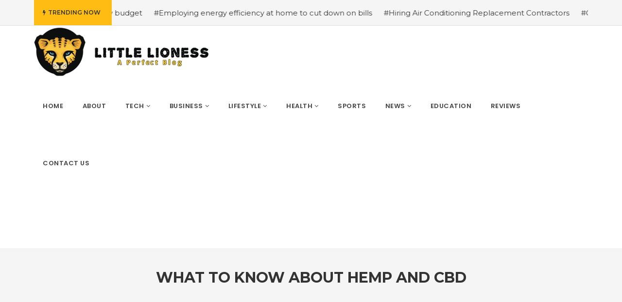

--- FILE ---
content_type: text/html; charset=UTF-8
request_url: https://littlelioness.net/2022/12/15/what-to-know-about-hemp-and-cbd/
body_size: 12758
content:
<!DOCTYPE html>
<!--[if IE 8]> <html lang="en-US" class="ie8"> <![endif]-->
<!--[if !IE]><!--> <html lang="en-US"> <!--<![endif]-->
<head>
<meta charset="UTF-8">
<meta name="viewport" content="width=device-width, initial-scale=1, maximum-scale=1">
<meta name="msapplication-TileColor" content="">
<meta name="theme-color" content="">
<link rel="profile" href="http://gmpg.org/xfn/11">
<link rel="pingback" href="https://littlelioness.net/xmlrpc.php">
<meta name='robots' content='index, follow, max-image-preview:large, max-snippet:-1, max-video-preview:-1'/>
<style>img:is([sizes="auto" i], [sizes^="auto," i]){contain-intrinsic-size:3000px 1500px}</style>
<title>Littlelioness: Health, Food, Business, Education and its furry</title>
<meta name="description" content="The variety of products is expanding alongside the popularity of cannabidiol (CBD), which is still relatively unknown."/>
<link rel="canonical" href="https://littlelioness.net/2022/12/15/what-to-know-about-hemp-and-cbd/"/>
<meta property="og:locale" content="en_US"/>
<meta property="og:type" content="article"/>
<meta property="og:title" content="Littlelioness: Health, Food, Business, Education and its furry"/>
<meta property="og:description" content="The variety of products is expanding alongside the popularity of cannabidiol (CBD), which is still relatively unknown."/>
<meta property="og:url" content="https://littlelioness.net/2022/12/15/what-to-know-about-hemp-and-cbd/"/>
<meta property="og:site_name" content="littlelioness"/>
<meta property="article:publisher" content="https://www.facebook.com/littlelionessblog"/>
<meta property="article:published_time" content="2022-12-15T17:19:45+00:00"/>
<meta property="article:modified_time" content="2025-02-12T04:06:59+00:00"/>
<meta property="og:image" content="https://littlelioness.net/wp-content/uploads/2022/12/CBD.jpg"/>
<meta property="og:image:width" content="2121"/>
<meta property="og:image:height" content="1414"/>
<meta property="og:image:type" content="image/jpeg"/>
<meta name="author" content="John"/>
<meta name="twitter:card" content="summary_large_image"/>
<meta name="twitter:label1" content="Written by"/>
<meta name="twitter:data1" content="John"/>
<meta name="twitter:label2" content="Est. reading time"/>
<meta name="twitter:data2" content="4 minutes"/>
<script type="application/ld+json" class="yoast-schema-graph">{"@context":"https://schema.org","@graph":[{"@type":"WebPage","@id":"https://littlelioness.net/2022/12/15/what-to-know-about-hemp-and-cbd/","url":"https://littlelioness.net/2022/12/15/what-to-know-about-hemp-and-cbd/","name":"Littlelioness: Health, Food, Business, Education and its furry","isPartOf":{"@id":"https://littlelioness.net/#website"},"primaryImageOfPage":{"@id":"https://littlelioness.net/2022/12/15/what-to-know-about-hemp-and-cbd/#primaryimage"},"image":{"@id":"https://littlelioness.net/2022/12/15/what-to-know-about-hemp-and-cbd/#primaryimage"},"thumbnailUrl":"https://littlelioness.net/wp-content/uploads/2022/12/CBD.jpg","datePublished":"2022-12-15T17:19:45+00:00","dateModified":"2025-02-12T04:06:59+00:00","author":{"@id":"https://littlelioness.net/#/schema/person/799ccd4ea35fbad1b8ac4efbc67e6a8e"},"description":"The variety of products is expanding alongside the popularity of cannabidiol (CBD), which is still relatively unknown.","breadcrumb":{"@id":"https://littlelioness.net/2022/12/15/what-to-know-about-hemp-and-cbd/#breadcrumb"},"inLanguage":"en-US","potentialAction":[{"@type":"ReadAction","target":["https://littlelioness.net/2022/12/15/what-to-know-about-hemp-and-cbd/"]}]},{"@type":"ImageObject","inLanguage":"en-US","@id":"https://littlelioness.net/2022/12/15/what-to-know-about-hemp-and-cbd/#primaryimage","url":"https://littlelioness.net/wp-content/uploads/2022/12/CBD.jpg","contentUrl":"https://littlelioness.net/wp-content/uploads/2022/12/CBD.jpg","width":2121,"height":1414,"caption":"CBD"},{"@type":"BreadcrumbList","@id":"https://littlelioness.net/2022/12/15/what-to-know-about-hemp-and-cbd/#breadcrumb","itemListElement":[{"@type":"ListItem","position":1,"name":"Home","item":"https://littlelioness.net/"},{"@type":"ListItem","position":2,"name":"Blog","item":"https://littlelioness.net/blog/"},{"@type":"ListItem","position":3,"name":"What to know about HEMP and CBD"}]},{"@type":"WebSite","@id":"https://littlelioness.net/#website","url":"https://littlelioness.net/","name":"littlelioness","description":"The Little Lioness","potentialAction":[{"@type":"SearchAction","target":{"@type":"EntryPoint","urlTemplate":"https://littlelioness.net/?s={search_term_string}"},"query-input":{"@type":"PropertyValueSpecification","valueRequired":true,"valueName":"search_term_string"}}],"inLanguage":"en-US"},{"@type":"Person","@id":"https://littlelioness.net/#/schema/person/799ccd4ea35fbad1b8ac4efbc67e6a8e","name":"John","image":{"@type":"ImageObject","inLanguage":"en-US","@id":"https://littlelioness.net/#/schema/person/image/","url":"https://secure.gravatar.com/avatar/c76b5a3f7c45306330101e69600ebb7d31e641f915b2d5bfee68f175ad3880c4?s=96&d=retro&r=g","contentUrl":"https://secure.gravatar.com/avatar/c76b5a3f7c45306330101e69600ebb7d31e641f915b2d5bfee68f175ad3880c4?s=96&d=retro&r=g","caption":"John"},"url":"https://littlelioness.net/author/john/"}]}</script>
<link rel='dns-prefetch' href='//stats.wp.com'/>
<link rel='dns-prefetch' href='//fonts.googleapis.com'/>
<link rel="alternate" type="application/rss+xml" title="littlelioness &raquo; Feed" href="https://littlelioness.net/feed/"/>
<link rel="alternate" type="application/rss+xml" title="littlelioness &raquo; Comments Feed" href="https://littlelioness.net/comments/feed/"/>
<link rel="stylesheet" type="text/css" href="//littlelioness.net/wp-content/cache/wpfc-minified/dg2fmijk/bjv3g.css" media="all"/>
<style id='classic-theme-styles-inline-css'>.wp-block-button__link{color:#fff;background-color:#32373c;border-radius:9999px;box-shadow:none;text-decoration:none;padding:calc(.667em + 2px) calc(1.333em + 2px);font-size:1.125em}.wp-block-file__button{background:#32373c;color:#fff;text-decoration:none}</style>
<link rel="stylesheet" type="text/css" href="//littlelioness.net/wp-content/cache/wpfc-minified/7c52nmyl/7wt88.css" media="all"/>
<style id='jetpack-sharing-buttons-style-inline-css'>.jetpack-sharing-buttons__services-list{display:flex;flex-direction:row;flex-wrap:wrap;gap:0;list-style-type:none;margin:5px;padding:0}.jetpack-sharing-buttons__services-list.has-small-icon-size{font-size:12px}.jetpack-sharing-buttons__services-list.has-normal-icon-size{font-size:16px}.jetpack-sharing-buttons__services-list.has-large-icon-size{font-size:24px}.jetpack-sharing-buttons__services-list.has-huge-icon-size{font-size:36px}@media print{.jetpack-sharing-buttons__services-list{display:none!important}}.editor-styles-wrapper .wp-block-jetpack-sharing-buttons{gap:0;padding-inline-start:0}ul.jetpack-sharing-buttons__services-list.has-background{padding:1.25em 2.375em}</style>
<link rel="stylesheet" type="text/css" href="//littlelioness.net/wp-content/cache/wpfc-minified/14ko1wgl/bjv35.css" media="all"/>
<style id='global-styles-inline-css'>:root{--wp--preset--aspect-ratio--square:1;--wp--preset--aspect-ratio--4-3:4/3;--wp--preset--aspect-ratio--3-4:3/4;--wp--preset--aspect-ratio--3-2:3/2;--wp--preset--aspect-ratio--2-3:2/3;--wp--preset--aspect-ratio--16-9:16/9;--wp--preset--aspect-ratio--9-16:9/16;--wp--preset--color--black:#000000;--wp--preset--color--cyan-bluish-gray:#abb8c3;--wp--preset--color--white:#ffffff;--wp--preset--color--pale-pink:#f78da7;--wp--preset--color--vivid-red:#cf2e2e;--wp--preset--color--luminous-vivid-orange:#ff6900;--wp--preset--color--luminous-vivid-amber:#fcb900;--wp--preset--color--light-green-cyan:#7bdcb5;--wp--preset--color--vivid-green-cyan:#00d084;--wp--preset--color--pale-cyan-blue:#8ed1fc;--wp--preset--color--vivid-cyan-blue:#0693e3;--wp--preset--color--vivid-purple:#9b51e0;--wp--preset--gradient--vivid-cyan-blue-to-vivid-purple:linear-gradient(135deg,rgba(6,147,227,1) 0%,rgb(155,81,224) 100%);--wp--preset--gradient--light-green-cyan-to-vivid-green-cyan:linear-gradient(135deg,rgb(122,220,180) 0%,rgb(0,208,130) 100%);--wp--preset--gradient--luminous-vivid-amber-to-luminous-vivid-orange:linear-gradient(135deg,rgba(252,185,0,1) 0%,rgba(255,105,0,1) 100%);--wp--preset--gradient--luminous-vivid-orange-to-vivid-red:linear-gradient(135deg,rgba(255,105,0,1) 0%,rgb(207,46,46) 100%);--wp--preset--gradient--very-light-gray-to-cyan-bluish-gray:linear-gradient(135deg,rgb(238,238,238) 0%,rgb(169,184,195) 100%);--wp--preset--gradient--cool-to-warm-spectrum:linear-gradient(135deg,rgb(74,234,220) 0%,rgb(151,120,209) 20%,rgb(207,42,186) 40%,rgb(238,44,130) 60%,rgb(251,105,98) 80%,rgb(254,248,76) 100%);--wp--preset--gradient--blush-light-purple:linear-gradient(135deg,rgb(255,206,236) 0%,rgb(152,150,240) 100%);--wp--preset--gradient--blush-bordeaux:linear-gradient(135deg,rgb(254,205,165) 0%,rgb(254,45,45) 50%,rgb(107,0,62) 100%);--wp--preset--gradient--luminous-dusk:linear-gradient(135deg,rgb(255,203,112) 0%,rgb(199,81,192) 50%,rgb(65,88,208) 100%);--wp--preset--gradient--pale-ocean:linear-gradient(135deg,rgb(255,245,203) 0%,rgb(182,227,212) 50%,rgb(51,167,181) 100%);--wp--preset--gradient--electric-grass:linear-gradient(135deg,rgb(202,248,128) 0%,rgb(113,206,126) 100%);--wp--preset--gradient--midnight:linear-gradient(135deg,rgb(2,3,129) 0%,rgb(40,116,252) 100%);--wp--preset--font-size--small:13px;--wp--preset--font-size--medium:20px;--wp--preset--font-size--large:36px;--wp--preset--font-size--x-large:42px;--wp--preset--spacing--20:0.44rem;--wp--preset--spacing--30:0.67rem;--wp--preset--spacing--40:1rem;--wp--preset--spacing--50:1.5rem;--wp--preset--spacing--60:2.25rem;--wp--preset--spacing--70:3.38rem;--wp--preset--spacing--80:5.06rem;--wp--preset--shadow--natural:6px 6px 9px rgba(0, 0, 0, 0.2);--wp--preset--shadow--deep:12px 12px 50px rgba(0, 0, 0, 0.4);--wp--preset--shadow--sharp:6px 6px 0px rgba(0, 0, 0, 0.2);--wp--preset--shadow--outlined:6px 6px 0px -3px rgba(255, 255, 255, 1), 6px 6px rgba(0, 0, 0, 1);--wp--preset--shadow--crisp:6px 6px 0px rgba(0, 0, 0, 1);}:where(.is-layout-flex){gap:0.5em;}:where(.is-layout-grid){gap:0.5em;}body .is-layout-flex{display:flex;}.is-layout-flex{flex-wrap:wrap;align-items:center;}.is-layout-flex > :is(*, div){margin:0;}body .is-layout-grid{display:grid;}.is-layout-grid > :is(*, div){margin:0;}:where(.wp-block-columns.is-layout-flex){gap:2em;}:where(.wp-block-columns.is-layout-grid){gap:2em;}:where(.wp-block-post-template.is-layout-flex){gap:1.25em;}:where(.wp-block-post-template.is-layout-grid){gap:1.25em;}.has-black-color{color:var(--wp--preset--color--black) !important;}.has-cyan-bluish-gray-color{color:var(--wp--preset--color--cyan-bluish-gray) !important;}.has-white-color{color:var(--wp--preset--color--white) !important;}.has-pale-pink-color{color:var(--wp--preset--color--pale-pink) !important;}.has-vivid-red-color{color:var(--wp--preset--color--vivid-red) !important;}.has-luminous-vivid-orange-color{color:var(--wp--preset--color--luminous-vivid-orange) !important;}.has-luminous-vivid-amber-color{color:var(--wp--preset--color--luminous-vivid-amber) !important;}.has-light-green-cyan-color{color:var(--wp--preset--color--light-green-cyan) !important;}.has-vivid-green-cyan-color{color:var(--wp--preset--color--vivid-green-cyan) !important;}.has-pale-cyan-blue-color{color:var(--wp--preset--color--pale-cyan-blue) !important;}.has-vivid-cyan-blue-color{color:var(--wp--preset--color--vivid-cyan-blue) !important;}.has-vivid-purple-color{color:var(--wp--preset--color--vivid-purple) !important;}.has-black-background-color{background-color:var(--wp--preset--color--black) !important;}.has-cyan-bluish-gray-background-color{background-color:var(--wp--preset--color--cyan-bluish-gray) !important;}.has-white-background-color{background-color:var(--wp--preset--color--white) !important;}.has-pale-pink-background-color{background-color:var(--wp--preset--color--pale-pink) !important;}.has-vivid-red-background-color{background-color:var(--wp--preset--color--vivid-red) !important;}.has-luminous-vivid-orange-background-color{background-color:var(--wp--preset--color--luminous-vivid-orange) !important;}.has-luminous-vivid-amber-background-color{background-color:var(--wp--preset--color--luminous-vivid-amber) !important;}.has-light-green-cyan-background-color{background-color:var(--wp--preset--color--light-green-cyan) !important;}.has-vivid-green-cyan-background-color{background-color:var(--wp--preset--color--vivid-green-cyan) !important;}.has-pale-cyan-blue-background-color{background-color:var(--wp--preset--color--pale-cyan-blue) !important;}.has-vivid-cyan-blue-background-color{background-color:var(--wp--preset--color--vivid-cyan-blue) !important;}.has-vivid-purple-background-color{background-color:var(--wp--preset--color--vivid-purple) !important;}.has-black-border-color{border-color:var(--wp--preset--color--black) !important;}.has-cyan-bluish-gray-border-color{border-color:var(--wp--preset--color--cyan-bluish-gray) !important;}.has-white-border-color{border-color:var(--wp--preset--color--white) !important;}.has-pale-pink-border-color{border-color:var(--wp--preset--color--pale-pink) !important;}.has-vivid-red-border-color{border-color:var(--wp--preset--color--vivid-red) !important;}.has-luminous-vivid-orange-border-color{border-color:var(--wp--preset--color--luminous-vivid-orange) !important;}.has-luminous-vivid-amber-border-color{border-color:var(--wp--preset--color--luminous-vivid-amber) !important;}.has-light-green-cyan-border-color{border-color:var(--wp--preset--color--light-green-cyan) !important;}.has-vivid-green-cyan-border-color{border-color:var(--wp--preset--color--vivid-green-cyan) !important;}.has-pale-cyan-blue-border-color{border-color:var(--wp--preset--color--pale-cyan-blue) !important;}.has-vivid-cyan-blue-border-color{border-color:var(--wp--preset--color--vivid-cyan-blue) !important;}.has-vivid-purple-border-color{border-color:var(--wp--preset--color--vivid-purple) !important;}.has-vivid-cyan-blue-to-vivid-purple-gradient-background{background:var(--wp--preset--gradient--vivid-cyan-blue-to-vivid-purple) !important;}.has-light-green-cyan-to-vivid-green-cyan-gradient-background{background:var(--wp--preset--gradient--light-green-cyan-to-vivid-green-cyan) !important;}.has-luminous-vivid-amber-to-luminous-vivid-orange-gradient-background{background:var(--wp--preset--gradient--luminous-vivid-amber-to-luminous-vivid-orange) !important;}.has-luminous-vivid-orange-to-vivid-red-gradient-background{background:var(--wp--preset--gradient--luminous-vivid-orange-to-vivid-red) !important;}.has-very-light-gray-to-cyan-bluish-gray-gradient-background{background:var(--wp--preset--gradient--very-light-gray-to-cyan-bluish-gray) !important;}.has-cool-to-warm-spectrum-gradient-background{background:var(--wp--preset--gradient--cool-to-warm-spectrum) !important;}.has-blush-light-purple-gradient-background{background:var(--wp--preset--gradient--blush-light-purple) !important;}.has-blush-bordeaux-gradient-background{background:var(--wp--preset--gradient--blush-bordeaux) !important;}.has-luminous-dusk-gradient-background{background:var(--wp--preset--gradient--luminous-dusk) !important;}.has-pale-ocean-gradient-background{background:var(--wp--preset--gradient--pale-ocean) !important;}.has-electric-grass-gradient-background{background:var(--wp--preset--gradient--electric-grass) !important;}.has-midnight-gradient-background{background:var(--wp--preset--gradient--midnight) !important;}.has-small-font-size{font-size:var(--wp--preset--font-size--small) !important;}.has-medium-font-size{font-size:var(--wp--preset--font-size--medium) !important;}.has-large-font-size{font-size:var(--wp--preset--font-size--large) !important;}.has-x-large-font-size{font-size:var(--wp--preset--font-size--x-large) !important;}:where(.wp-block-post-template.is-layout-flex){gap:1.25em;}:where(.wp-block-post-template.is-layout-grid){gap:1.25em;}:where(.wp-block-columns.is-layout-flex){gap:2em;}:where(.wp-block-columns.is-layout-grid){gap:2em;}:root :where(.wp-block-pullquote){font-size:1.5em;line-height:1.6;}</style>
<link rel="stylesheet" type="text/css" href="//littlelioness.net/wp-content/cache/wpfc-minified/g1kbzcdg/bjv35.css" media="screen"/>
<link rel="stylesheet" type="text/css" href="//littlelioness.net/wp-content/cache/wpfc-minified/2nvuq0yw/23hxk.css" media="all"/>
<link rel='stylesheet' id='cascara-google-fonts-css' href='//fonts.googleapis.com/css?family=Montserrat%3A100%2C100i%2C200%2C200i%2C300%2C300i%2C400%2C400i%2C500%2C500i%2C600%2C600i%2C700%2C700i%2C800%2C800i%2C900%2C900i%7CPoppins%3A100%2C100i%2C200%2C200i%2C300%2C300i%2C400%2C400i%2C500%2C500i%2C600%2C600i%2C700%2C700i%2C800%2C800i%2C900%2C900i%7CLato%3A100%2C100i%2C200%2C200i%2C300%2C300i%2C400%2C400i%2C500%2C500i%2C600%2C600i%2C700%2C700i%2C800%2C800i%2C900%2C900i&#038;subset=latin' type='text/css' media='all'/>
<style id='akismet-widget-style-inline-css'>.a-stats{--akismet-color-mid-green:#357b49;--akismet-color-white:#fff;--akismet-color-light-grey:#f6f7f7;max-width:350px;width:auto;}
.a-stats *{all:unset;box-sizing:border-box;}
.a-stats strong{font-weight:600;}
.a-stats a.a-stats__link, .a-stats a.a-stats__link:visited, .a-stats a.a-stats__link:active{background:var(--akismet-color-mid-green);border:none;box-shadow:none;border-radius:8px;color:var(--akismet-color-white);cursor:pointer;display:block;font-family:-apple-system, BlinkMacSystemFont, 'Segoe UI', 'Roboto', 'Oxygen-Sans', 'Ubuntu', 'Cantarell', 'Helvetica Neue', sans-serif;font-weight:500;padding:12px;text-align:center;text-decoration:none;transition:all 0.2s ease;}
.widget .a-stats a.a-stats__link:focus{background:var(--akismet-color-mid-green);color:var(--akismet-color-white);text-decoration:none;}
.a-stats a.a-stats__link:hover{filter:brightness(110%);box-shadow:0 4px 12px rgba(0, 0, 0, 0.06), 0 0 2px rgba(0, 0, 0, 0.16);}
.a-stats .count{color:var(--akismet-color-white);display:block;font-size:1.5em;line-height:1.4;padding:0 13px;white-space:nowrap;}</style>
<link rel="stylesheet" type="text/css" href="//littlelioness.net/wp-content/cache/wpfc-minified/9auzeel0/23hxk.css" media="all"/>
<link rel="https://api.w.org/" href="https://littlelioness.net/wp-json/"/><link rel="alternate" title="JSON" type="application/json" href="https://littlelioness.net/wp-json/wp/v2/posts/5928"/><link rel="EditURI" type="application/rsd+xml" title="RSD" href="https://littlelioness.net/xmlrpc.php?rsd"/>
<meta name="generator" content="WordPress 6.8.3"/>
<link rel='shortlink' href='https://littlelioness.net/?p=5928'/>
<link rel="alternate" title="oEmbed (JSON)" type="application/json+oembed" href="https://littlelioness.net/wp-json/oembed/1.0/embed?url=https%3A%2F%2Flittlelioness.net%2F2022%2F12%2F15%2Fwhat-to-know-about-hemp-and-cbd%2F"/>
<link rel="alternate" title="oEmbed (XML)" type="text/xml+oembed" href="https://littlelioness.net/wp-json/oembed/1.0/embed?url=https%3A%2F%2Flittlelioness.net%2F2022%2F12%2F15%2Fwhat-to-know-about-hemp-and-cbd%2F&#038;format=xml"/>
<meta name="google-site-verification" content="jkwhvMOwRmLs5Bq-lsawtXayhpr1BrrVCx-6e7CDlSY"/>
<style>img#wpstats{display:none}</style>
<style>.recentcomments a{display:inline !important;padding:0 !important;margin:0 !important;}</style><meta name="generator" content="Powered by WPBakery Page Builder - drag and drop page builder for WordPress."/>
<link rel="icon" href="https://littlelioness.net/wp-content/uploads/2022/05/Little_Mix_Logo_2013-150x150.png" sizes="32x32"/>
<link rel="icon" href="https://littlelioness.net/wp-content/uploads/2022/05/Little_Mix_Logo_2013.png" sizes="192x192"/>
<link rel="apple-touch-icon" href="https://littlelioness.net/wp-content/uploads/2022/05/Little_Mix_Logo_2013.png"/>
<meta name="msapplication-TileImage" content="https://littlelioness.net/wp-content/uploads/2022/05/Little_Mix_Logo_2013.png"/>
<style id="jeg_dynamic_css" data-type="jeg_custom-css"></style><noscript><style>.wpb_animate_when_almost_visible{opacity:1;}</style></noscript></head>
<body class="wp-singular post-template-default single single-post postid-5928 single-format-standard wp-theme-cascara wp-child-theme-cascara-child wpb-js-composer js-comp-ver-6.9.0 vc_responsive">
<div class="cscra-main-wrap">
<div class="main-wrap-inner">
<div class="trending-top-bar">
<div class="container">
<span class="trend-txt"><i class="fa fa-bolt"></i>Trending Now </span><div class="marquee"> <a href="https://littlelioness.net/2018/05/02/high-class-fashion-low-budget/">#High Class Fashion low budget</a> <a href="https://littlelioness.net/2019/09/24/employing-energy-efficiency-at-home-to-cut-down-on-bills/">#Employing energy efficiency at home to cut down on bills</a> <a href="https://littlelioness.net/2020/04/02/hiring-air-conditioning-replacement-contractors/">#Hiring Air Conditioning Replacement Contractors</a> <a href="https://littlelioness.net/2020/04/02/common-types-of-cbd-for-sale-cbd-drops-cbd-topicals-and-cbd-capsules/">#Common types of cbd for sale cbd drops cbd topicals and cbd Capsules</a> <a href="https://littlelioness.net/2020/05/01/now-is-the-perfect-time-to-get-a-botox-injection/">#Now is the Perfect Time to Get a Botox Injection</a> <a href="https://littlelioness.net/2020/07/27/tandoori-chicken-recipe/">#Tandoori Chicken recipe</a> <a href="https://littlelioness.net/2020/10/30/merry-christmas-gif/">#Merry Christmas Gif is the most significant period of the year</a> <a href="https://littlelioness.net/2020/11/17/relion-thermometer/">#All about Relion Thermometer</a> <a href="https://littlelioness.net/2020/11/20/jaden-smith-gay-a-complete-story-about-life/">#Jaden Smith Gay – A Complete Story about Life</a> <a href="https://littlelioness.net/2020/11/25/aude-legastelois-death-in-paradise-bide-nude-and-wiki/">#Aude legastelois: Death in paradise , bide, Nude and Wiki</a></div></div></div><header class="cscra-header cscra-header-sticky">
<div class="container">
<div class="cscra-brand dhve-mobile-logo hav-retina-logo hav-normal-logo" style="padding-top:4px;padding-bottom:1px;"> <a href="https://littlelioness.net/"> <img src="https://littlelioness.net/wp-content/uploads/2022/05/New-Project-3-1.png" height =100 alt="littlelioness" class="retina-logo normal-logo"> <img src="https://littlelioness.net/wp-content/uploads/2022/05/New-Project-3-1.png" alt="littlelioness" class="default-logo normal-logo" height =100></a></div><div class="cscra-header-right">
<nav class="cscra-navigation" data-nav="991">
<ul id="menu-main-menu"><li id="menu-item-2666" class="menu-item menu-item-type-post_type menu-item-object-page menu-item-home menu-item-2666"><a href="https://littlelioness.net/"><span class="menu-text">Home</span></a></li>
<li id="menu-item-3358" class="menu-item menu-item-type-post_type menu-item-object-page menu-item-3358"><a href="https://littlelioness.net/about/"><span class="menu-text">About</span></a></li>
<li id="menu-item-2685" class="menu-item menu-item-type-taxonomy menu-item-object-category menu-item-has-children menu-item-2685 has-dropdown"><a href="https://littlelioness.net/category/tech/" class="dropdown-toggle" aria-haspopup="true"><span class="menu-text">Tech</span></a>
<ul role="menu" class="dropdown-nav">
<li id="menu-item-2671" class="menu-item menu-item-type-taxonomy menu-item-object-category menu-item-2671"><a href="https://littlelioness.net/category/game/"><span class="menu-text">Game</span></a></li>
<li id="menu-item-2687" class="menu-item menu-item-type-taxonomy menu-item-object-category menu-item-2687"><a href="https://littlelioness.net/category/tech/software/"><span class="menu-text">Software</span></a></li>
<li id="menu-item-2686" class="menu-item menu-item-type-taxonomy menu-item-object-category menu-item-2686"><a href="https://littlelioness.net/category/tech/instagram/"><span class="menu-text">Instagram</span></a></li>
</ul>
</li>
<li id="menu-item-2668" class="menu-item menu-item-type-taxonomy menu-item-object-category menu-item-has-children menu-item-2668 has-dropdown"><a href="https://littlelioness.net/category/business/" class="dropdown-toggle" aria-haspopup="true"><span class="menu-text">Business</span></a>
<ul role="menu" class="dropdown-nav">
<li id="menu-item-2682" class="menu-item menu-item-type-taxonomy menu-item-object-category menu-item-2682"><a href="https://littlelioness.net/category/reviews/jobs/"><span class="menu-text">jobs</span></a></li>
</ul>
</li>
<li id="menu-item-2675" class="menu-item menu-item-type-taxonomy menu-item-object-category menu-item-has-children menu-item-2675 has-dropdown"><a href="https://littlelioness.net/category/health/lifestyle/" class="dropdown-toggle" aria-haspopup="true"><span class="menu-text">lifestyle</span></a>
<ul role="menu" class="dropdown-nav">
<li id="menu-item-2669" class="menu-item menu-item-type-taxonomy menu-item-object-category menu-item-2669"><a href="https://littlelioness.net/category/entertainment/"><span class="menu-text">Entertainment</span></a></li>
<li id="menu-item-2670" class="menu-item menu-item-type-taxonomy menu-item-object-category menu-item-2670"><a href="https://littlelioness.net/category/fashion/"><span class="menu-text">Fashion</span></a></li>
<li id="menu-item-2681" class="menu-item menu-item-type-taxonomy menu-item-object-category menu-item-2681"><a href="https://littlelioness.net/category/reviews/home/"><span class="menu-text">Home</span></a></li>
<li id="menu-item-2688" class="menu-item menu-item-type-taxonomy menu-item-object-category menu-item-2688"><a href="https://littlelioness.net/category/travel/"><span class="menu-text">Travel</span></a></li>
<li id="menu-item-2680" class="menu-item menu-item-type-taxonomy menu-item-object-category menu-item-2680"><a href="https://littlelioness.net/category/reviews/gifts/"><span class="menu-text">Gifts</span></a></li>
</ul>
</li>
<li id="menu-item-2672" class="menu-item menu-item-type-taxonomy menu-item-object-category menu-item-has-children menu-item-2672 has-dropdown"><a href="https://littlelioness.net/category/health/" class="dropdown-toggle" aria-haspopup="true"><span class="menu-text">Health</span></a>
<ul role="menu" class="dropdown-nav">
<li id="menu-item-2676" class="menu-item menu-item-type-taxonomy menu-item-object-category menu-item-2676"><a href="https://littlelioness.net/category/health/skin/"><span class="menu-text">skin</span></a></li>
<li id="menu-item-2673" class="menu-item menu-item-type-taxonomy menu-item-object-category menu-item-2673"><a href="https://littlelioness.net/category/health/fitness/"><span class="menu-text">Fitness</span></a></li>
<li id="menu-item-2674" class="menu-item menu-item-type-taxonomy menu-item-object-category menu-item-2674"><a href="https://littlelioness.net/category/health/food/"><span class="menu-text">Food</span></a></li>
</ul>
</li>
<li id="menu-item-2684" class="menu-item menu-item-type-taxonomy menu-item-object-category menu-item-2684"><a href="https://littlelioness.net/category/sports/"><span class="menu-text">Sports</span></a></li>
<li id="menu-item-2677" class="menu-item menu-item-type-taxonomy menu-item-object-category menu-item-has-children menu-item-2677 has-dropdown"><a href="https://littlelioness.net/category/news/" class="dropdown-toggle" aria-haspopup="true"><span class="menu-text">News</span></a>
<ul role="menu" class="dropdown-nav">
<li id="menu-item-2667" class="menu-item menu-item-type-taxonomy menu-item-object-category menu-item-2667"><a href="https://littlelioness.net/category/auto/"><span class="menu-text">Auto</span></a></li>
<li id="menu-item-2683" class="menu-item menu-item-type-taxonomy menu-item-object-category menu-item-2683"><a href="https://littlelioness.net/category/reviews/pets/"><span class="menu-text">Pets</span></a></li>
</ul>
</li>
<li id="menu-item-2679" class="menu-item menu-item-type-taxonomy menu-item-object-category menu-item-2679"><a href="https://littlelioness.net/category/reviews/education/"><span class="menu-text">Education</span></a></li>
<li id="menu-item-2678" class="menu-item menu-item-type-taxonomy menu-item-object-category current-post-ancestor current-menu-parent current-post-parent menu-item-2678"><a href="https://littlelioness.net/category/reviews/"><span class="menu-text">Reviews</span></a></li>
<li id="menu-item-2802" class="menu-item menu-item-type-post_type menu-item-object-page menu-item-2802"><a href="https://littlelioness.net/contact-us/"><span class="menu-text">Contact Us</span></a></li>
</ul></nav> 
<div class="header-links-wrap">
<div class="login-link"> <a href=""><i class="fa fa-user-circle" aria-hidden="true"></i></a></div><div class="cscra-toggle toggle-hide"> <a href="javascript:void(0);" class="cscra-toggle-link"><span class="toggle-separator"></span></a></div></div></div></div></header>
<div class="cscra-page-title padding-none">
<div class="container"> <h1 class="page-title">What to know about HEMP and CBD</h1></div></div><div class="cscra-page-wrap">
<div class="cscra-mid-wrap padding-none hide-sidebar">
<div class="container">
<div class="cscra-post-detail">
<div class="post-image">
<img src="https://littlelioness.net/wp-content/uploads/2022/12/CBD.jpg" alt="What to know about HEMP and CBD">
<div class="post-category"> <a href="https://littlelioness.net/category/reviews/">Reviews</a></div></div><div class="row">
<div class="col-md-12">
<div id="post-5928" class="cscra-blog-post post-5928 post type-post status-publish format-standard has-post-thumbnail hentry category-reviews tag-cbd">
<div class="cscra-unit-fix">
<div class="post-info">
<div class="post-meta"> <ul> <li class="post-views-item-two"><span class="fa fa-eye icons"></span>511 Views</li> <li><i class="fa fa-user-o" aria-hidden="true"></i><a href="https://littlelioness.net/author/john/"> John</a></li> <li><i class="fa fa-clock-o" aria-hidden="true"></i> December 15, 2022</li> <li class="cscra-cat-list"><a href="https://littlelioness.net/category/reviews/" rel="category tag">Reviews</a></li> </ul></div></div><div class="post-detail-wrap">
<div class="post-share">
<a href="javascript:void(0);" class="share-link"><i class="fa fa-share-alt" aria-hidden="true"></i></a>
<div class="cscra-social rounded"> <a href="//www.facebook.com/sharer/sharer.php?u=https%3A%2F%2Flittlelioness.net%2F2022%2F12%2F15%2Fwhat-to-know-about-hemp-and-cbd%2F&amp;t=What+to+know+about+HEMP+and+CBD" class="facebook" data-toggle="tooltip" data-placement="top" title="Share On Facebook" target="_blank"><i class="fa fa-facebook"></i></a> <a href="//twitter.com/intent/tweet?text=What+to+know+about+HEMP+and+CBD&url=https%3A%2F%2Flittlelioness.net%2F2022%2F12%2F15%2Fwhat-to-know-about-hemp-and-cbd%2F" class="twitter" data-toggle="tooltip" data-placement="top" title="Share On Twitter" target="_blank"><i class="fa fa-twitter"></i></a> <a href="//pinterest.com/pin/create/link/?url=https%3A%2F%2Flittlelioness.net%2F2022%2F12%2F15%2Fwhat-to-know-about-hemp-and-cbd%2F" class="pinterest-p" data-toggle="tooltip" data-placement="top" title="Share On Pinterest" target="_blank"><i class="fa fa-pinterest-p"></i></a> <a href="//www.linkedin.com/shareArticle?mini=true&amp;url=https%3A%2F%2Flittlelioness.net%2F2022%2F12%2F15%2Fwhat-to-know-about-hemp-and-cbd%2F&amp;title=What+to+know+about+HEMP+and+CBD" class="linkedin" data-toggle="tooltip" data-placement="top" title="Share On Linkedin" target="_blank"><i class="fa fa-linkedin"></i></a></div></div><p>The variety of products is expanding alongside the popularity of cannabidiol (CBD), which is still relatively unknown. The origin of CBD in products—whether it originates from hemp or cannabis—is a topic that sometimes confuses consumers. They come from several strains of the Cannabis Sativa plant, to put it succinctly. Numerous items employ hemp, which is farmed for these purposes. Hemp is used to creating a wide variety of products, including food, clothing, rope, and health items. A variety of items are made from different portions of the hemp plant. Please visit buy testosterone cypionate online with credit cards and more.</p>
<p><span id="more-5928"></span></p>
<p>Eating and consuming hemp seeds are both very healthy. The amount of fiber in them is very high. Additionally, they contain fatty acids, omega-3, and omega-6. For the health of the heart and skin, these fatty acids are essential nutrients. Many people mistake marijuana for hemp. THC, the primary substance in marijuana that causes people to feel &#8220;high,&#8221; is present in hemp, albeit in extremely small concentrations. It is produced for non-drug use because hemp has less THC in it.</p>
<p>Cannabinoid, a class of organic substances in cannabis and hemp, is (CBD). It is one of the hundreds of compounds found in these plants, but in recent years, as the development of goods infused with CBD has increased due to changes in state and federal laws, it has drawn increasing attention. Tetrahydrocannabinol is a different well-known cannabis compound (THC). When combined with marijuana or cannabis, this chemical is renowned for having psychoactive effects. THC causes what many people refer to as a &#8220;high,&#8221; which is an altered state marked by euphoria, pleasure, or enhanced sensory experience. As opposed to THC, CBD doesn&#8217;t get you high. Positive health effects of CBD include assisting those who are depressed or anxious. You won&#8217;t feel intoxicated if you&#8217;re looking to use CBD as a drug.</p>
<h2>CBD oil</h2>
<p>The stalks, leaves, and flowers of the hemp plant are used in manufacturing CBD oil. These have higher levels of CBD, a substance with various potential health advantages. Due to its psychoactive properties and the fact that full-spectrum CBD oil contains THC, some individuals may use it recreationally. Preventing nausea and vomiting is one of THC&#8217;s potential side effects.</p>
<p>Three different kinds of CBD oil can generally be found on the market: full-spectrum CBD oil, which contains all the chemical components of the cannabis plant, including THC (though in very small amounts); broad-spectrum CBD oil, which contains several chemical components but not THC; and CBD oil made using CBD isolate, which contains only CBD.</p>
<p>Epilepsy, pain relief, inflammation, anxiety and depression, managing addiction, and inflammatory skin disorders are just a few conditions for which patients may utilize CBD-derived products. Researchers still need to demonstrate CBD&#8217;s potential and therapeutic advantages besides its antiepileptic properties.</p>
<h2>CBD paste</h2>
<p>CBD extract, wax, butter, or oil are all included in the thick liquid known as CBD paste. CBD paste, although an extract just like CBD oil, the main difference is its viscosity. Hence, the container for CBD paste is a syringe, as opposed to CBD oil, which often comes in a glass bottle with a dropper. CBD paste is challenging to apply with a dropper because of its thick nature. In contrast, a syringe makes accurate and simple dosing possible. Products containing CBD extracts have very low THC levels, despite the fact that CBD is a derivative of the Cannabis sativa plant.</p>
<p>Growing demand for CBD has created a sizable market for a variety of CBD goods, including oils, tinctures, sweets, lotions, and even cosmetics. Utilizing CBD paste instead of alternative formulations may have some advantages due to its adaptability. The majority of companies that produce CBD paste employ butter and other palatable materials like natural oils like hemp or coconut oil. This means that CBD paste can be ingested sublingually by putting it under the tongue. By adding it to meals or beverages, CBD paste can also be taken orally. Additionally, it can be applied topically to the skin by individuals.</p>
<p>CBD can be derived from the cannabis plant, but it is not as effective at producing a &#8220;high&#8221; or euphoric state as THC or marijuana. If you choose to take a CBD-infused oil, tincture, consumable, or other product, CBD may help you feel calmer or less stressed, but you won&#8217;t get high. In fact, if you combine CBD with cannabis products strong in THC, the CBD may lower the intensity of the high you experience from the THC.</p>
<p>Ensure that you additionally get top-notch CBD goods. Verify the product&#8217;s label to see if it states that it has undergone independent quality testing. The goods might only be authentic if the brand you&#8217;re considering has that. Rest assured that the entire miistercbd.com staff works hard to assist you in locating the greatest CBD product and the store that will suit you the best. We have evaluated every online retailer to provide an unbiased perspective through a thorough analysis.</p>
<h2>Read More: <a href="https://littlelioness.net/2022/12/15/5-tips-for-selling-your-home-to-a-cash-buyer/">5 Tips For Selling Your Home To a Cash Buyer</a></h2>
<p>&nbsp;</p>
<p>&nbsp;</p>
<div class="cscra-post-meta">
<div class="pull-left">
<div class="post-share">
<a href="javascript:void(0);" class="share-link"><i class="fa fa-share-alt" aria-hidden="true"></i></a>
<div class="cscra-social rounded"> <a href="//www.facebook.com/sharer/sharer.php?u=https%3A%2F%2Flittlelioness.net%2F2022%2F12%2F15%2Fwhat-to-know-about-hemp-and-cbd%2F&amp;t=What+to+know+about+HEMP+and+CBD" class="facebook" data-toggle="tooltip" data-placement="top" title="Share On Facebook" target="_blank"><i class="fa fa-facebook"></i></a> <a href="//twitter.com/intent/tweet?text=What+to+know+about+HEMP+and+CBD&url=https%3A%2F%2Flittlelioness.net%2F2022%2F12%2F15%2Fwhat-to-know-about-hemp-and-cbd%2F" class="twitter" data-toggle="tooltip" data-placement="top" title="Share On Twitter" target="_blank"><i class="fa fa-twitter"></i></a> <a href="//pinterest.com/pin/create/link/?url=https%3A%2F%2Flittlelioness.net%2F2022%2F12%2F15%2Fwhat-to-know-about-hemp-and-cbd%2F" class="pinterest-p" data-toggle="tooltip" data-placement="top" title="Share On Pinterest" target="_blank"><i class="fa fa-pinterest-p"></i></a> <a href="//www.linkedin.com/shareArticle?mini=true&amp;url=https%3A%2F%2Flittlelioness.net%2F2022%2F12%2F15%2Fwhat-to-know-about-hemp-and-cbd%2F&amp;title=What+to+know+about+HEMP+and+CBD" class="linkedin" data-toggle="tooltip" data-placement="top" title="Share On Linkedin" target="_blank"><i class="fa fa-linkedin"></i></a></div></div></div><div class="pull-right">
<div class="cscra-blog-tags"> <ul><li><a href="https://littlelioness.net/tag/cbd/" rel="tag">CBD</a></li></ul></div></div></div></div></div><div class="cscra-blog-controls">
<div class="row">
<div class="col-sm-6 col-xs-6"> <a href="https://littlelioness.net/2022/12/15/5-tips-for-selling-your-home-to-a-cash-buyer/"> <span class="post-control"><i class="fa fa-angle-left" aria-hidden="true"></i> <span class="control-subtitle">Previous Posts</span></span> <span class="control-title">5 Tips For Selling Your Home To a Cash Buyer</span> </a></div><div class="col-sm-6 col-xs-6 text-right"> <a href="https://littlelioness.net/2022/12/15/why-more-businesses-should-start-using-crypto-payment-gateways/"> <span class="post-control"><span class="control-subtitle">Next Posts</span> <i class="fa fa-angle-right" aria-hidden="true"></i></span> <span class="control-title">Why More Businesses Should Start Using Crypto Payment Gateways!</span> </a></div></div></div></div></div></div></div></div></div></div></div><footer class="cscra-footer">
<div class="container">
<div class="row">
<div class="footer-wrap">
<div class="row">
<div class="col-md-4"><div class="footer-widget cscra-widget vt-text-widget"><div class="cscra-image"><a href="https://littlelioness.net"><img src="https://littlelioness.net/wp-content/uploads/2022/05/New-Project-1-1.png" alt=""/></a></div>We can cover a wide variety of fields such as politics, business, sports and art, and often include materials such as opinion columns, weather forecasts, reviews of local services, obituaries, birth notices, crosswords, editorial cartoons, comic strips, and advice columns.
<div class="clear"></div></div></div><div class="col-md-4"><div class="footer-widget cscra-widget widget-popular"><h4 class="footer-widget-title">Recent Posts</h4>    <div class="post-items-wrap items-style-four">
<div class="row">
<div class="post-item">
<div class="cscra-image cscra-item"></div><div class="post-info cscra-item">
<div class="cscra-table-wrap">
<div class="cscra-align-wrap">
<div class="post-meta"> <ul> <li><i class="fa fa-clock-o" aria-hidden="true"></i> November 28, 2025</li> </ul></div><h5 class="post-title"><a href="https://littlelioness.net/2025/11/28/why-newport-residences-singapore-delivers-highest-cbd-yields/">Why Newport Residences Singapore Delivers Highest CBD Yields</a></h5></div></div></div></div><div class="post-item">
<div class="cscra-image cscra-item"> <img data-src="https://littlelioness.net/wp-content/uploads/2025/11/emergency-locksmith-Sydney-110x100.webp" src="https://littlelioness.net/wp-content/themes/cascara/assets/images/110x100.jpg" alt="How to Prevent the Most Common Lock-Out Situations"></div><div class="post-info cscra-item">
<div class="cscra-table-wrap">
<div class="cscra-align-wrap">
<div class="post-meta"> <ul> <li><i class="fa fa-clock-o" aria-hidden="true"></i> November 24, 2025</li> </ul></div><h5 class="post-title"><a href="https://littlelioness.net/2025/11/24/how-to-prevent-the-most-common-lock-out-situations/">How to Prevent the Most Common Lock-Out Situations</a></h5></div></div></div></div></div></div><div class="clear"></div></div></div><div class="col-md-4"><div class="footer-widget cscra-widget widget_tp_widget_recent_tweets"><h4 class="footer-widget-title">LATEST TWEETS</h4><strong>Could not authenticate you.</strong><div class="clear"></div></div></div></div></div><div class="cscra-copyright copyright-style-one">
<div class="row">
<div class="col-md-12"> <p>All Right and Copyrights Reserved @ <a href="https://littlelioness.net/">Littlelioness.net</a></p></div></div></div></div></div></footer></div><div class="cscra-back-top"> <a href="javascript:void(0);"><i class="fa fa-angle-up" aria-hidden="true"></i></a></div><link rel='stylesheet' id='cascara-default-style-css' href='https://littlelioness.net/wp-content/themes/cascara/style.css?ver=6.8.3' type='text/css' media='all'/>
<style id='cascara-default-style-inline-css'>.no-class{}.vt-maintenance-mode{}.no-class{}@media(max-width:991px){.search-container-wrap{padding-left:0;padding-right:0;}.cscra-brand.hav-mobile-logo a .mobile-logo{display:block;}.cscra-navigation{display:none !important;}.cscra-brand.hav-mobile-logo a .text-logo{display:none;}.cscra-brand.hav-mobile-logo a .normal-logo.default-logo,.cscra-brand.hav-mobile-logo a .normal-logo.retina-logo{display:none;}.mean-container .container{width:100%;}.cscra-header-two .mean-container .cscra-logo{position:absolute;top:0;left:0;z-index:99999;padding:0 20px;}.cscra-header-two .mean-container .cscra-navigation{position:absolute;right:73px;top:0;z-index:9999;}.mean-container .cscra-nav-search{float:left;left:0;right:auto;background-color:rgba(0,0,0,0.4);}.mean-container .cscra-search-three{position:absolute;width:100%;left:0;top:0;z-index:9999;}.mean-container .cscra-search-three input{position:absolute;left:0;top:0;background:rgba(0,0,0,0.4);}.cscra-header-two .mean-container .top-nav-icons{position:absolute;left:0;z-index:999999;}.cscra-header-two .cscra-brand {padding-top:20px;padding-bottom:0;}}body, input[type="submit"], button[type="submit"], .cscra-btn, li.edition-has-dropdown.sub{font-family:"Montserrat", Arial, sans-serif;font-style:normal;}.cscra-navigation > ul > li > a{font-family:"Poppins", Arial, sans-serif;font-style:normal;}.cscra-navigation .dropdown-nav{font-family:"Poppins", Arial, sans-serif;font-style:normal;}h1, h2, h3, h4, h5, h6, .text-logo, .cscra-widget .posts-title{font-family:"Montserrat", Arial, sans-serif;font-style:normal;}input[type="text"], input[type="email"], input[type="password"], input[type="tel"], input[type="search"], input[type="date"], input[type="time"], input[type="datetime-local"], input[type="month"], input[type="url"], input[type="number"], textarea, select, .form-control, p, .cscra-topbar ul, .post-meta ul, .post-category, .posts-title .view-all, .advertisement-title, .cscra-widget ul, .tweet-date, .masonry-filters, .cscra-copyright, .bullet-list, .cscra-blog-tags ul, .post-control, .cscra-comments-area .cscra-comments-meta .comments-date, .tp_recent_tweets li{font-family:"Lato", Arial, sans-serif;font-style:normal;}.your-custom-class{font-family:"Lato", Arial, sans-serif;font-style:normal;}</style>
<script>var epic_news_ajax_url='https://littlelioness.net/?epic-ajax-request=epic-ne';</script>
<script id="cascara-more-cat-post-js-extra">var cascara_admin_url={"ajaxurl":"https:\/\/littlelioness.net\/wp-admin\/admin-ajax.php"};</script>
<script id="mediaelement-core-js-before">var mejsL10n={"language":"en","strings":{"mejs.download-file":"Download File","mejs.install-flash":"You are using a browser that does not have Flash player enabled or installed. Please turn on your Flash player plugin or download the latest version from https:\/\/get.adobe.com\/flashplayer\/","mejs.fullscreen":"Fullscreen","mejs.play":"Play","mejs.pause":"Pause","mejs.time-slider":"Time Slider","mejs.time-help-text":"Use Left\/Right Arrow keys to advance one second, Up\/Down arrows to advance ten seconds.","mejs.live-broadcast":"Live Broadcast","mejs.volume-help-text":"Use Up\/Down Arrow keys to increase or decrease volume.","mejs.unmute":"Unmute","mejs.mute":"Mute","mejs.volume-slider":"Volume Slider","mejs.video-player":"Video Player","mejs.audio-player":"Audio Player","mejs.captions-subtitles":"Captions\/Subtitles","mejs.captions-chapters":"Chapters","mejs.none":"None","mejs.afrikaans":"Afrikaans","mejs.albanian":"Albanian","mejs.arabic":"Arabic","mejs.belarusian":"Belarusian","mejs.bulgarian":"Bulgarian","mejs.catalan":"Catalan","mejs.chinese":"Chinese","mejs.chinese-simplified":"Chinese (Simplified)","mejs.chinese-traditional":"Chinese (Traditional)","mejs.croatian":"Croatian","mejs.czech":"Czech","mejs.danish":"Danish","mejs.dutch":"Dutch","mejs.english":"English","mejs.estonian":"Estonian","mejs.filipino":"Filipino","mejs.finnish":"Finnish","mejs.french":"French","mejs.galician":"Galician","mejs.german":"German","mejs.greek":"Greek","mejs.haitian-creole":"Haitian Creole","mejs.hebrew":"Hebrew","mejs.hindi":"Hindi","mejs.hungarian":"Hungarian","mejs.icelandic":"Icelandic","mejs.indonesian":"Indonesian","mejs.irish":"Irish","mejs.italian":"Italian","mejs.japanese":"Japanese","mejs.korean":"Korean","mejs.latvian":"Latvian","mejs.lithuanian":"Lithuanian","mejs.macedonian":"Macedonian","mejs.malay":"Malay","mejs.maltese":"Maltese","mejs.norwegian":"Norwegian","mejs.persian":"Persian","mejs.polish":"Polish","mejs.portuguese":"Portuguese","mejs.romanian":"Romanian","mejs.russian":"Russian","mejs.serbian":"Serbian","mejs.slovak":"Slovak","mejs.slovenian":"Slovenian","mejs.spanish":"Spanish","mejs.swahili":"Swahili","mejs.swedish":"Swedish","mejs.tagalog":"Tagalog","mejs.thai":"Thai","mejs.turkish":"Turkish","mejs.ukrainian":"Ukrainian","mejs.vietnamese":"Vietnamese","mejs.welsh":"Welsh","mejs.yiddish":"Yiddish"}};</script>
<script id="mediaelement-js-extra">var _wpmejsSettings={"pluginPath":"\/wp-includes\/js\/mediaelement\/","classPrefix":"mejs-","stretching":"responsive","audioShortcodeLibrary":"mediaelement","videoShortcodeLibrary":"mediaelement"};</script>
<script id="epic-script-js-extra">var epicoption={"prefix":"epic_module_ajax_","rtl":"0","admin_bar":"0"};</script>
<script id="malinky-ajax-pagination-main-js-js-extra">var malinkySettings={"1":{"ajax_loader":"<div class=\"cscra-preloaderr\"><div class=\"loader-wrap\"><div class=\"loader\"><div class=\"loader-inner\"><div><\/div><div><\/div><\/div><img class=\"loader-icon\" src=\"https:\/\/littlelioness.net\/wp-content\/plugins\/cascara-core\/assets\/images\/icon4.png\" alt=\"\" \/><\/div><\/div><\/div>"}};</script>
<script src='//littlelioness.net/wp-content/cache/wpfc-minified/2eh75bgu/btatj.js'></script>
<script type="speculationrules">{"prefetch":[{"source":"document","where":{"and":[{"href_matches":"\/*"},{"not":{"href_matches":["\/wp-*.php","\/wp-admin\/*","\/wp-content\/uploads\/*","\/wp-content\/*","\/wp-content\/plugins\/*","\/wp-content\/themes\/cascara-child\/*","\/wp-content\/themes\/cascara\/*","\/*\\?(.+)"]}},{"not":{"selector_matches":"a[rel~=\"nofollow\"]"}},{"not":{"selector_matches":".no-prefetch, .no-prefetch a"}}]},"eagerness":"conservative"}]}</script>
<script src='//littlelioness.net/wp-content/cache/wpfc-minified/lm51akew/duhsd.js'></script>
<script id="jquery-validate-js-js-after">jQuery(document).ready(function($){$("#commentform").validate({rules: {author: {required: true,minlength: 2},email: {required: true,email: true},comment: {required: true,minlength: 10}}});});</script>
<script src='//littlelioness.net/wp-content/cache/wpfc-minified/g3w20j36/bjv3h.js'></script>
<script id="jetpack-stats-js-before">_stq=window._stq||[];
_stq.push([ "view", JSON.parse("{\"v\":\"ext\",\"blog\":\"2162341\",\"post\":\"5928\",\"tz\":\"0\",\"srv\":\"littlelioness.net\",\"j\":\"1:14.5\"}") ]);
_stq.push([ "clickTrackerInit", "2162341", "5928" ]);</script>
<script defer src="https://stats.wp.com/e-202549.js" id="jetpack-stats-js" defer="defer" data-wp-strategy="defer"></script>
</body>
</html><!-- WP Fastest Cache file was created in 1.161 seconds, on December 3, 2025 @ 5:51 am --><!-- need to refresh to see cached version -->

--- FILE ---
content_type: text/css
request_url: https://littlelioness.net/wp-content/cache/wpfc-minified/g1kbzcdg/bjv35.css
body_size: -19
content:
.tp_recent_tweets{}
.tp_recent_tweets  li{background-image:url(//littlelioness.net/wp-content/plugins/recent-tweets-widget/assets/tweet.png);background-repeat:no-repeat;background-position:0px 4px;padding-left:30px;padding-bottom:20px;line-height:20px;list-style-type:none;}
.tp_recent_tweets  li a{font-weight:bold;}
.tp_recent_tweets .twitter_time {
display:block;
color: #999;
font-size: 12px;
font-style: italic;	
font-weight: normal;
}